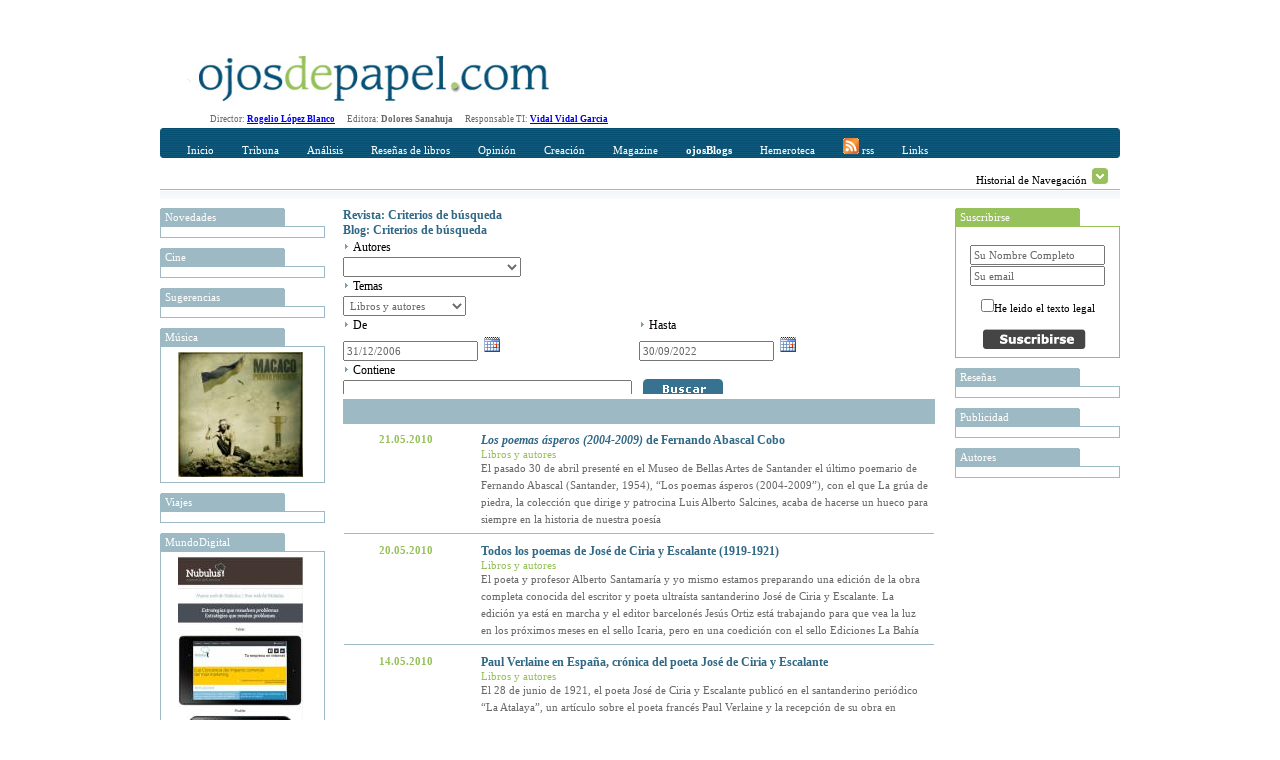

--- FILE ---
content_type: text/html; charset=utf-8
request_url: http://www.ojosdepapel.com/Buscador.aspx?hemeroteca=1,0,7,,01/01/2007,01/10/2022,,19
body_size: 40986
content:

<!DOCTYPE html PUBLIC "-//W3C//DTD XHTML 1.0 Transitional//EN" "http://www.w3.org/TR/xhtml1/DTD/xhtml1-transitional.dtd">
<html xmlns="http://www.w3.org/1999/xhtml">
<head>
    <!--   HTML   -->
    <title>
	Buscador www.ojosdepapel.com
</title><meta id="ctl00_CurrentIdioma" http-equiv="Content-Language" content="es-ES" /><meta id="ctl00_CurrentAutor" name="Author" content="Revista digital www.ojosdepapel.com, Director: Rogelio López Blanco" /><meta id="ctl00_CurrentClasificion" name="Classification" content="Revista y Blog" /><meta id="ctl00_CurrentDescripcion" name="Description" content="Revista digital www.ojosdepapel.com, Director: Rogelio López Blanco" /><meta id="ctl00_Currentkeywords" name="keywords" content="revista, blog, arte, cultura, españa, america, www.ojosdepapel.com, Rogelio López Blanco" />
    <!--  CSS  -->
    <link rel="shortcut icon" href="http://www.ojosdepapel.com/favicon.ico" /><link rel="stylesheet" href="App_Themes/Default.css" type="text/css" /><link id="ctl00_CurrentCSS" rel="stylesheet" type="text/css" href="App_Themes/Revista/Revista.css" />
    <!--   JS   -->

    <script type="text/javascript" language="javascript" src="Master.js"></script>

    <script type="text/javascript" language="javascript" src="includes/SpryEffects.js"></script>

    <script language="JavaScript" type="text/javascript" src="includes/SpryAccordion.js"></script>

    <script type="text/javascript" language="javascript" src="niftycube.js"></script>

    <script type="text/javascript">
		<!--
//        var s_width = '';
//        var s_height = '';
//        s_width = screen.width
//        s_height = screen.height

//        if (s_width <= "230") {
//            location.href = "PDA/Default.apsx";
//        } else if (s_width > "230" && s_width <= "640") {
//            location.href = "ACC/Default.aspx";
//        }

        window.onload = function() {
            Nifty("ul#ctl00_Split0 h3", "top small");
            Nifty("ul#ctl00_Split1 h3", "top small");
            Nifty("ul#ctl00_Split2 h3", "top small");
            Nifty("ul#ctl00_Split3 h3", "top small");
            Nifty("ul#Split5 h3", "top small");
        }
		//-->
    </script>

<script type="text/javascript" language="javascript" src="Revista.js"></script><link href="/WebResource.axd?d=t6otWWdQS4Q4-o2Yw54P6Mf5umLRKJ2qNTISsRCwBnSNafmLIyFB7huMmJhHdT-DLURx-phIRW7FL3flGo4qSATzFcOZmShGT4Wm6490iti_pq2RUFdkykNMJQlvpReVIEM1ItABt3yMzN-UG4OvWkdAabU1&amp;t=634794032100000000" type="text/css" rel="stylesheet" /></head>
<body>
    <form name="aspnetForm" method="post" action="Buscador.aspx?hemeroteca=1%2c0%2c7%2c%2c01%2f01%2f2007%2c01%2f10%2f2022%2c%2c19" id="aspnetForm">
<div>
<input type="hidden" name="__EVENTTARGET" id="__EVENTTARGET" value="" />
<input type="hidden" name="__EVENTARGUMENT" id="__EVENTARGUMENT" value="" />
<input type="hidden" name="__LASTFOCUS" id="__LASTFOCUS" value="" />
<input type="hidden" name="__VIEWSTATE" id="__VIEWSTATE" value="/[base64]/[base64]/[base64]/[base64]/[base64]/[base64]/[base64]/jAVquSIO8ev8BUOqv5mE0A" />
</div>

<script type="text/javascript">
//<![CDATA[
var theForm = document.forms['aspnetForm'];
if (!theForm) {
    theForm = document.aspnetForm;
}
function __doPostBack(eventTarget, eventArgument) {
    if (!theForm.onsubmit || (theForm.onsubmit() != false)) {
        theForm.__EVENTTARGET.value = eventTarget;
        theForm.__EVENTARGUMENT.value = eventArgument;
        theForm.submit();
    }
}
//]]>
</script>


<script src="/WebResource.axd?d=WHaYN-5Fzy3wGBJDkRXKvz_3YRMIDwtDL_Bo4QLbD1WZRHhinAiJhFRucMtWXDnDM0vQ7PyPtKOLQ9apbvGb6Qxl1sM1&amp;t=638313974908353130" type="text/javascript"></script>


<script src="/ScriptResource.axd?d=GdkrKSghIoKsp8aeATdf1VjU38U6IbfN-QbdwxwylPJRCqrVqhjLH1B2ydziBY2UMnJdGkEMblKMSav-g3xVH5TpvWXQsfQe-9FGbPU8464iHA-uqeqjG80BTrzrM5Gk1hQ3G1w58XJeQ4nc6z7CgMR6huw1&amp;t=559a934d" type="text/javascript"></script>
<script src="/ScriptResource.axd?d=AZFXKtWW6nEJZW8BJVuhUQN6ilH7PKCQxp1D43ANlss4wBA5EeoWr9y1UHhUoeVEicjxJwa-KjhCZWtMomQi0A5PahgTVKflsDz5ir8YvDdiokTPHe_Ih0ssLPZfDtYhCTfvVM1bru9WedW3m0nxmar3QRVO8OcijS7nC0-ETP6c7EoW0&amp;t=559a934d" type="text/javascript"></script>
<script src="/ScriptResource.axd?d=KbRtYYq1q9CTAsVNlE2-g1snmRCF5ajWX2xJaIoNRcbJqAwngT0jBlgauAImoWd4nbfy6jLaWMsFSyeGjX9Yr0TDaA4tqpJjvyICi9VioqJRkWMEmIB10z2pvAMy00ULIAU7JdGIaM89CiYxtJn8KrHy_iA1&amp;t=68eea9b1" type="text/javascript"></script>
<script src="/ScriptResource.axd?d=MnrQLqOhGrIVpub9BnoZTzrCptDVBT1aNg-_5MowlY6ne53DGzNFtUH0WiqSOK6eNxpp0d0BbeGUOYnC3MqkL5MeE8mJo61xfOjUZJBYOKbOTPx_TQ9S5hr1uXZk9SLK_qzmFqJMr0GG722li-k3jbzlAKs1&amp;t=68eea9b1" type="text/javascript"></script>
<script src="/ScriptResource.axd?d=EzyGm3UX1rBBEYxEWAZqpdRMogia-s9o2H_i9xMQ8qdZYVY3aXKBHSKWENx864Ny4jZ5oN7zu4OLbnKJoos7ktH4ZqHtKwd_TI8X5EazdDkK6DCfy70nSfjI7qny6bfh47DMidmQzFql2H226Is-S4I3Hkk1&amp;t=68eea9b1" type="text/javascript"></script>
<script src="/ScriptResource.axd?d=R0n48NSsRw6apKekifJ_M9GJ7LfZNUNdHCifEiWVJhkk4owy_mTTNwY1m9oL1c4wF1z5dIsTSc3-QcEdbj--rr-pLp4we9Ao1w5MMtrXxvatkY_i3WnhvDnCghH5KoLgQnzz0Nv5pjIaa3B5y0pwPfS0roc1&amp;t=68eea9b1" type="text/javascript"></script>
<script src="/ScriptResource.axd?d=okpGGEgy9XnK1Xay3hyPcMWUecbBDhwBYqqlEb73UkkvFF-eQxYZ73iDciFYGEHjzoJ3YlYUGwWHArqEFpWqO9fkBpPwZ2sCJiDmbcwjfiwAMbv29kXSVmNVxNMINqrFAmAVub52CTEjRI-4U9Q68SOSlaw1&amp;t=68eea9b1" type="text/javascript"></script>
<script src="/ScriptResource.axd?d=SkXIEzBgaNADzzLf5Hnb1bcWLe36sXyfjf8VvAR6etNxWxCm7VOKedavndwBdQ8rX5icgYMb0YCTu8OdMkksF53IH6grk17s5aPVgjdQ2vcPmHwC03-woCsb1CHRMNqa-cIxnY0fOnPLrtNAQJnsbHwsWRs1&amp;t=68eea9b1" type="text/javascript"></script>
<script src="/ScriptResource.axd?d=rcnkWaUybA4UwerIFb-IzsG0MCPH7PdCAKheIrsoapqQ_6GWCgjMeHrK47DgdrfihLS2knB_1Ql3jGS9i_g_4Gwzl0Ewv41ImagsXym9Ofy1Aq2oMeSoLPBn8Ok6Kdc8dkTnzSTas3NIIm_LrWMD-VRCK9E1&amp;t=68eea9b1" type="text/javascript"></script>
<script src="/ScriptResource.axd?d=V5SHWb9H_Cagl3Xu3DaCtrdYJu5ih2P-CDcA6YPhRO6sqdNKG8Ju0SVUKs4ilq0loeSGFDQitwHIGhh3hT9T-vzoCNEwdz9-afk_pUDvDBCsHWE4QT56VnduNf3QM3RwDIzqdwVKsl2BmLPpfhpWSIcMu1Q1&amp;t=68eea9b1" type="text/javascript"></script>
<script src="/ScriptResource.axd?d=14LCUxAW0spzNX8qzKkTZ7MnmIa5yqFhMMx3oMCMtmsn17Ab-zQ9CdU7z_IMddbv_uc2SnISZ-fseIx8VpTQMJ4oagisQujuZ7T8IOgKTOKzlY4Rn8ylgzGMYp0bfSUX2B-zArFvsxIJZniLyFaQ_LkKiyI1&amp;t=68eea9b1" type="text/javascript"></script>
<script src="/ScriptResource.axd?d=m0G5n-t-s4DKlS8PHkox98sII_3IaSqHcow5ORBa_uUvxOpwd5V6qKgGhLOGLbRO8I2SA-ZZJDgMeJjg2mioJSJevhF5reotWiDWKAVtbwp65XRYElAHnMRyL8A6K1i9lG_a4y9lOkuKfFSg3gLZeI3vehI1&amp;t=68eea9b1" type="text/javascript"></script>
<div>

	<input type="hidden" name="__VIEWSTATEGENERATOR" id="__VIEWSTATEGENERATOR" value="F5BBE3C1" />
	<input type="hidden" name="__EVENTVALIDATION" id="__EVENTVALIDATION" value="/wEWxgMC/sDLng4C47PO4g0C1f3g4gUC0MHKgw0Cj7eWtQECqd+WqQ0CoJyMwgsCr9/6qQ0ChoXFwwwCmpKv6AYC9a7oqAcCvfuYdQLjvOO2AgKhnITCCwLM/YThBQKYkqPoBgKmnJDCCwKjnLTCCwKgnJjCCwKbkvPoBgLP/ZzhBQLd/ZDhBQKU9sycAwLjvOe2AgLS/ZThBQKbkv/oBgKNt+K1AQKNt/K1AQKgnLDCCwLP/cziBQKYkovoBgKs3+qpDQL1rsCoBwKu35KpDQLtvOe2AgKEhYHDDAKBhY3DDAKs3/qpDQLortyoBwKHhdnDDAL1rsyoBwKHhenDDAKNt5a1AQKBhcXDDAK/+5h1Aor2yJwDAo634rUBAqnf+qkNAqCciMILAuK8x7YCAtDBuoINAt39hOEFAr37hHUClPbInAMCj7f6tQECzv2g4QUCj7fytQECoZy0wgsCvfucdQLorsSoBwLd/ZjhBQKOt/q1AQLO/cziBQLtvMu2AgKOt5a1AQKMt6q1AQLsvOO2AgLXwbqCDQKakoPoBgKy+5B1Ar/7lHUCo5yMwgsC1sGigg0C0MHugw0C9a6IqAcCvfuQdQKhnJTCCwK8+8x2ApuSo+gGAr37yHYC47zPtgICzv2Y4QUChIXVwwwC4rzPtgICqd/mqQ0CjreqtQECm5L36AYCmZKv6AYCppywwgsCvPuAdQKjnITCCwKU9tycAwLXwbKCDQLivL+1AgLorsyoBwK8+4R1Asz9zOIFArL7hHUCppyEwgsCmZKP6AYCoZycwgsCv/uQdQKU9tScAwKp35KpDQKakvfoBgKV9sicAwLjvLu1AgKU9tCcAwKMt+61AQLqrtioBwLsvOe2AgLrrsSoBwLjvMu2AgKPt+a1AQKZkoPoBgKPt+61AQLivLO1AgLd/aDhBQLXwbaCDQLO/ajhBQKjnIDCCwLivMu2AgKy+5R1AvWu0KgHAs/9hOEFAs79wOIFAoeF7cMMAtDBpoINAoSF0cMMAtHBsoINAoGF6cMMAqOcsMILAuiuwKgHAoaF3cMMApqSi+gGAoy35rUBAor28JwDAoSF4cMMAsz9nOEFAqnf7qkNApuSg+gGAoGF3cMMAq/f5qkNAtDBsoINApX20JwDAtbB6oMNAuquwKgHAqCclMILAuy8w7YCAtDB6oMNAoy38rUBAsz9kOEFApmS8+gGAvWu9KgHAoeF4cMMAqCcnMILApmS/+gGAtHB7oMNApT29JwDAqacnMILAqGciMILAtfB7oMNAr37zHYClfbMnAMClPbEnAMCm5KP6AYCmZKL6AYCv/uEdQK/+4B1Aqzf8qkNAsn9wOIFApiS8+gGArL7gHUCjrfutQEC7byztQICjrfytQEChoXZwwwCrN/mqQ0C1sG+gg0Ch4XdwwwCqd/qqQ0C7LzLtgIClfbwnAMC6K7QqAcC6K7oqAcCvfuAdQK/+5x1AtHBpoINApmSo+gGArz7mHUCr9/2qQ0Cz/[base64]/3A4gUCrt/uqQ0Ci/b0nAMC1sG6gg0Ch4XRwwwCjbf+tQEC47y/tQIC7by/tQICm5KL6AYCoJyEwgsC667QqAcCvPusdQLQwc6DDQKGhYHDDALO/ZzhBQKEhcXDDALivLu1AgKakqPoBgK9+5R1Ao23irUBAo+3/rUBAuK8t7UCAu28z7YCAtDBvoINAq/f6qkNAr/7yHYCr9/[base64]/f/qkNAtHBtoINAq7f8qkNApT28JwDAs/9oOEFApiS++gGAor2zJwDAu2847YCAr/7qHUC667UqAcCm5L76AYCmZL76AYCrt/mqQ0CrN/uqQ0C7Ly3tQICvPucdQKhnJDCCwKOt+a1AQLd/ZzhBQLqruioBwKEhe3DDAK8+5B1AoeF1cMMApuS5+gGAuy8s7UCAoy3+rUBAor23JwDAtfByoMNAtL9zOIFAo237rUBAqGcgMILAuuu9KgHAs/9rOEFAu28u7UCApqS++gGAu28t7UCAov21JwDAs/9lOEFAoeFxcMMAs79rOEFAq7flqkNArL7mHUC0MGigg0Cqd/2qQ0Cj7fitQECjrf+tQEC0v2Y4QUChoWNwwwCppyUwgsCjbfmtQEC47y3tQICppyYwgsCrN+SqQ0Cz/2o4QUC667cqAcC0cHOgw0Cy/2o4QUCi/bYnAMC0cGigg0C47yztQIC0v2g4QUCmpL/6AYCivbAnAMC7bzHtgICm5Kv6AYC667MqAcCr9/iqQ0Cv/usdQLXwaaCDQKGheHDDAKPt4q1AQKK9sScAwKs35apDQKhnIzCCwKU9ticAwLXwb6CDQKHhYHDDAKMt5a1AQKK9tCcAwKu3/6pDQK8+5R1AqCcgMILAuO8x7YCApmS9+gGAuK8w7YCAov2xJwDAtbB7oMNAoaF6cMMAsz9qOEFAo239rUBAuiu1KgHAoy34rUBAuquzKgHAov2zJwDAs79hOEFAo639rUBAuuu6KgHAqzf/qkNAvWu3KgHArL7yHYCmJKv6AYCv/vMdgKL9tCcAwLS/ajhBQKv3/KpDQK9+6x1AoGF7cMMAo+39rUBAuuuwKgHAtHBuoINAqOcmMILAqnf/qkNAoy39rUBApX23JwDAuquiKgHAor22JwDAoeFjcMMAtL9hOEFAt39zOIFAs/9mOEFAor21JwDApiS/[base64]/KQLguvDjCgKr+fEXAp/t/bwFApunkKYCAuKd/PAGAtTQ9akOqQPJjYOg48i1Lbh/JUzOCuvhSIw=" />
</div>
    <div id="Abstracto" class="Abstracto">
    </div>
    <div class="Master">
        <script type="text/javascript">
//<![CDATA[
Sys.WebForms.PageRequestManager._initialize('ctl00$ScriptManager1', document.getElementById('aspnetForm'));
Sys.WebForms.PageRequestManager.getInstance()._updateControls([], [], [], 90);
//]]>
</script>

        <!-- Iicio Fila 0, Contiene Logo y recomendaciones horizontales -->
        <div class="F0">
            <div class="F0C0">
                <a id="ctl00_LogoHyperLink" title="Portada www.ojosdepapel.com"><img title="Portada www.ojosdepapel.com" src="App_Themes/F0C1.jpg" style="border-width:0px;" /></a>
            </div>
            <div class="F0C1">
                

                <!--script type="text/javascript">
                    google_ad_client = "pub-3274973892568887";
                    /* Solución Horizontal Superior */
                    google_ad_slot = "6630958704";
                    google_ad_width = 468;
                    google_ad_height = 60;
                </script-->

                <!--script type="text/javascript" src="http://pagead2.googlesyndication.com/pagead/show_ads.js">
                </script-->
            </div>
        </div>
        <!-- Fin Fila 0 -->
        <!-- Iicio Fila 1, Espacio para los Menus y submenus -->
        <div class="Feditorial">
            Director: <b><a href="mailto:rogelio_lopez@ojosdepapel.com" alt="Email Director">Rogelio
                López Blanco</a> &nbsp; &nbsp;&nbsp; </b>Editora: <b>Dolores Sanahuja</b> &nbsp;
            &nbsp;&nbsp; Responsable TI: <b><a href="mailto:vidal@mollerussa.biz" alt="Email Responsable TI">
                Vidal Vidal Garcia</a></b> &nbsp; &nbsp;&nbsp;
        </div>
        <div class="F1">
            <div class="F1F1">
                <img src="App_Themes/F1F1TL.png" class="F1T1TL" />
                <img src="App_Themes/F1F1TR.png" class="F1T1TR" />
                <div id="ctl00_Menu" class="F1F1C0">
                
<a href="Magazine.aspx"  id="Portada" class="MenuItem" title="Incio">Inicio</a>

<a href="#"  id="MenuItem1" class="MenuItem" title="Tribuna" onclick="Loc(event, this, 51, -15 );">Tribuna</a>

<a href="#"  id="MenuItem2" class="MenuItem" title="Análisis" onclick="Loc(event, this, 52, -30 );">Análisis</a>

<a href="#"  id="MenuItem3" class="MenuItem" title="Reseñas de libros" onclick="Loc(event, this, 53, -45 );">Reseñas de libros</a>

<a href="#"  id="MenuItem4" class="MenuItem" title="Opinión" onclick="Loc(event, this, 50, -60 );">Opinión</a>

<a href="#"  id="MenuItem5" class="MenuItem" title="Creación" onclick="Loc(event, this, 54, -75 );">Creación</a>

<a href="#"  id="MenuItem6" class="MenuItem" title="Magazine" onclick="Loc(event, this, 55, -90 );">Magazine</a>

<a href="Blogs.aspx"  id="Blogs" class="MenuItem" title="OjosBlog"><b>ojosBlogs</b></a>

<a href="Buscador.aspx"  id="HA" class="MenuItem" title="Hemeroteca">Hemeroteca</a>

<a href="Rss.aspx"  id="LK" class="MenuItem" title="Canales RSS"><img src="App_Themes/RSSICO.gif" border="0"> rss</a>

<a href="Links.aspx"  id="LK" class="MenuItem" title="Enlaces recomendados">Links</a>
</div>
            </div>
            <div class="F1F2">
                <div id="ctl00_SumMenu" class="F1F2C0">
                <span id="51">
<a href="Index.aspx?section=66" title="Tribuna libre" alt="Tribuna libre">Tribuna libre</a>
 | 
<a href="Index.aspx?section=67" title="Tribuna internacional" alt="Tribuna internacional">Tribuna internacional</a>
</span><span id="52">
<a href="Index.aspx?section=68" title="Política y sociedad latinoamericana" alt="Política y sociedad latinoamericana">Política y sociedad latinoamericana</a>
</span><span id="53">
<a href="Index.aspx?section=69" title="No ficción" alt="No ficción">No ficción</a>
 | 
<a href="Index.aspx?section=70" title="Ficción" alt="Ficción">Ficción</a>
</span><span id="50">
<a href="Index.aspx?section=24" title="Revista de Prensa" alt="Revista de Prensa">Revista de Prensa</a>
 | 
<a href="Index.aspx?section=60" title="Editorial" alt="Editorial">Editorial</a>
 | 
<a href="Index.aspx?section=61" title="Entrevista" alt="Entrevista">Entrevista</a>
 | 
<a href="Index.aspx?section=62" title="Cartas al director" alt="Cartas al director">Cartas al director</a>
 | 
<a href="Index.aspx?section=63" title="Tablón" alt="Tablón">Tablón</a>
 | 
<a href="Index.aspx?section=64" title="Redacción" alt="Redacción">Redacción</a>
</span><span id="54">
<a href="Index.aspx?section=71" title="Creación" alt="Creación">Creación</a>
</span><span id="55">
<a href="Index.aspx?section=72" title="Música" alt="Música">Música</a>
 | 
<a href="Index.aspx?section=73" title="Nuestro Mundo" alt="Nuestro Mundo">Nuestro Mundo</a>
 | 
<a href="Index.aspx?section=74" title="Cine y otras artes" alt="Cine y otras artes">Cine y otras artes</a>
 | 
<a href="Index.aspx?section=76" title="Mundo digital" alt="Mundo digital">Mundo digital</a>
</span></div>
                <div class="F1F2C1">
                    Historial de Navegación
                    <img id="Historial_Button" src="App_Themes/History_Arrow.gif" onclick="navigation_functions.start();"
                        style="cursor: hand; cursor: pointer; border: 0;" alt="Click para desplegar el historial"
                        title="Click para desplegar el historial" longdesc="" />
                </div>
            </div>
            <div class="F1F3">
            </div>
        </div>
        <div class="F2">
            <div id="Historial_Navegacion">
                <!--img style="position: absolute; top: 0px; right: 0px; z-index: 1;" src="App_Themes/NavigationBG.gif" /-->
                <div id="ctl00_Visitas" class="Visitas" style="z-index: 1000;">
                <span><b>Historial de visitas</b></span><br></br><span></span></div>
            </div>
            <div class="F2C0">
                <div>
                    
                    <ul id="ctl00_Split0">
                    
<li>
	<h3 title="Novedades en www.ojosdepapel.com">
		Novedades
	</h3>
	<div class="Cajas">
		<a id="ctl00_ctl07_DestacadosAdr" target="_blank"><img src="" style="width:125px;border-width:0px;" /></a>
	</div>
</li>

<li>
	<h3 title="Cine en www.ojosdepapel.com">
		Cine
	</h3>
	<div class="Cajas">
		<a id="ctl00_ctl08_DestacadosAdr" target="_blank"><img src="" style="width:125px;border-width:0px;" /></a>
	</div>
</li>

<li>
	<h3 title="Sugerencias en www.ojosdepapel.com">
		Sugerencias
	</h3>
	<div class="Cajas">
		<a id="ctl00_ctl09_DestacadosAdr" target="_blank"><img src="" style="width:125px;border-width:0px;" /></a>
	</div>
</li>

<li>
	<h3 title="Música en www.ojosdepapel.com">
		Música
	</h3>
	<div class="Cajas">
		<a id="ctl00_ctl10_DestacadosAdr" href="http://www.ojosdepapel.com/Index.aspx?article=3158&amp;r=1" target="_blank"><img title="Puerto Presente, CD de Macaco (crítica de Marion Cassabalian)" src="/Thumbnail.aspx?SubPath=/images/recomendaciones/Macaco_Puerto.jpg" alt="Puerto Presente, CD de Macaco (crítica de Marion Cassabalian)" style="width:125px;border-width:0px;" /></a>
	</div>
</li>

<li>
	<h3 title="Viajes en www.ojosdepapel.com">
		Viajes
	</h3>
	<div class="Cajas">
		<a id="ctl00_ctl11_DestacadosAdr" target="_blank"><img src="" style="width:125px;border-width:0px;" /></a>
	</div>
</li>

<li>
	<h3 title="MundoDigital en www.ojosdepapel.com">
		MundoDigital
	</h3>
	<div class="Cajas">
		<a id="ctl00_ctl12_DestacadosAdr" href="http://www.ojosdepapel.com/Index.aspx?article=4826&amp;r=1" target="_blank"><img title="Por qué los contenidos propios de un web son el mayor activo de las empresas en la Red" src="/Thumbnail.aspx?SubPath=/images/recomendaciones/Boletin_nueva_web.jpg" alt="Por qué los contenidos propios de un web son el mayor activo de las empresas en la Red" style="width:125px;border-width:0px;" /></a>
	</div>
</li>

<li>
	<h3 title="Temas en www.ojosdepapel.com">
		Temas
	</h3>
	<div class="Cajas">
		<a id="ctl00_ctl13_DestacadosAdr" target="_blank"><img src="" style="width:125px;border-width:0px;" /></a>
	</div>
</li>

<li>
	<h3 title="Blog en www.ojosdepapel.com">
		Blog
	</h3>
	<div class="Cajas">
		<a id="ctl00_ctl14_DestacadosAdr" target="_blank"><img src="" style="width:125px;border-width:0px;" /></a>
	</div>
</li>

<li>
	<h3 title="Creación en www.ojosdepapel.com">
		Creación
	</h3>
	<div class="Cajas">
		<a id="ctl00_ctl15_DestacadosAdr" target="_blank"><img src="" style="width:125px;border-width:0px;" /></a>
	</div>
</li>
</ul>
                </div>
            </div>
            <div class="F2C1" id="F2C1">
                
	<div id="ctl00_DefaultContentPlaceHolder_BuscadorAccordion" style="overflow:hidden;overflow-x:auto;">
	<input type="hidden" name="ctl00$DefaultContentPlaceHolder$BuscadorAccordion_AccordionExtender_ClientState" id="ctl00_DefaultContentPlaceHolder_BuscadorAccordion_AccordionExtender_ClientState" value="1" /><div>
		
					<div>
						<a href="#" class="Expand">Revista: Criterios de búsqueda</a>
					</div>
				
	</div><div style="display:none;">
		
					<table width="100%" cellpadding="0" cellspacing="0">
						<tr>
							<td colspan="2">
								<img src="App_Themes/Inicio_element_Arrow.gif" />
								<span id="ctl00_DefaultContentPlaceHolder_ctl01_Revista_AutorLabel" class="Texto">Autores</span>
								<br />
								<select name="ctl00$DefaultContentPlaceHolder$ctl01$Revista_AutoresDropDownList" id="ctl00_DefaultContentPlaceHolder_ctl01_Revista_AutoresDropDownList">
			<option value="0">                        </option>
			<option value="114">--------</option>
			<option value="296">23 pandoras</option>
			<option value="189">Agust&#237;n G&#243;mez</option>
			<option value="267">Albert Garcia Ripoll</option>
			<option value="339">Albert Mallofr&#233;</option>
			<option value="271">Alberto Manguel</option>
			<option value="192">Alejandra Alloza</option>
			<option value="105">Alejandro Krawietz</option>
			<option value="353">Alejandro Lillo</option>
			<option value="490">Alejandro Marzioni</option>
			<option value="347">Alex (Sandy) Pentland</option>
			<option value="77">Alfonso Gota</option>
			<option value="382">Alfonso Montoro</option>
			<option value="417">Alfredo Bux&#225;n</option>
			<option value="187">Alfredo Sempr&#250;n</option>
			<option value="237">Alice Munro</option>
			<option value="242">Alicia Chust</option>
			<option value="65">Alicia Moreno Pato</option>
			<option value="84">Alicia Yanini</option>
			<option value="168">Alicia Yanini Mont&#233;s</option>
			<option value="480">&#193;lvaro Petit Zarzalejos</option>
			<option value="93">Ana Cartagena Segarra</option>
			<option value="252">Ana Isabel Cabo</option>
			<option value="466">Ana Mar&#237;a Navales</option>
			<option value="426">Ana Matellanes Garc&#237;a</option>
			<option value="297">Ana P&#233;rez Ca&#241;amares</option>
			<option value="69">Anaclet Pons</option>
			<option value="322">Andrea Donofrio</option>
			<option value="479">Andr&#233;s Ginestet</option>
			<option value="165">Andr&#233;s Soria Olmedo</option>
			<option value="299">&#193;ngel Comas</option>
			<option value="280">&#193;ngel Duarte</option>
			<option value="481">&#193;ngel Rup&#233;rez</option>
			<option value="191">&#193;ngel Sody de Rivas</option>
			<option value="439">Angelina Gatell</option>
			<option value="435">&#192;ngels Mart&#237;nez i Castells</option>
			<option value="361">Ani Khachatryan</option>
			<option value="175">Antonina Rodrigo</option>
			<option value="321">Antonio &#193;lvarez Gil </option>
			<option value="496">Antonio Garrido Dom&#237;nguez</option>
			<option value="171">Antonio Medina</option>
			<option value="153">Antonio Sanz Trillo</option>
			<option value="378">Antonio Weinrichter</option>
			<option value="166">Araceli Palma-Gris</option>
			<option value="139">Aurea Montero</option>
			<option value="277">Aurora Castillo Charfolet</option>
			<option value="300">Barbara W. Tuchman</option>
			<option value="154">Bernab&#233; Sarabia</option>
			<option value="87">Bernab&#233; Sarabia</option>
			<option value="363">Bibiana Ripol</option>
			<option value="178">Blanca Mart</option>
			<option value="246">Bruno Sarabia Rup&#233;rez</option>
			<option value="50">Carles F&#224;bregas Mitjans</option>
			<option value="226">Carlos A. J&#225;uregui</option>
			<option value="387">Carlos Abascal Peir&#243;</option>
			<option value="343">Carlos Barbarito</option>
			<option value="455">Carlos Chac&#243;n</option>
			<option value="86">Carlos Dard&#233;</option>
			<option value="146">Carlos Escud&#233;</option>
			<option value="59">Carlos Malamud</option>
			<option value="230">Carlos Mart&#237;nez Gorriar&#225;n</option>
			<option value="196">Carlos Robredo Hern&#225;ndez-Coronado</option>
			<option value="386">Carlos Zan&#243;n</option>
			<option value="190">Carmen Alcalde</option>
			<option value="454">Carmen Borja</option>
			<option value="102">Carmen de la Vega</option>
			<option value="433">Carmen Palomo Garc&#237;a</option>
			<option value="123">Carola Barrenechea</option>
			<option value="167">Carta</option>
			<option value="374">Cecilio Pineda Rodr&#237;guez</option>
			<option value="184">C&#233;sar Alonso de los R&#237;os</option>
			<option value="185">Ces&#225;reo Rodr&#237;guez Aguilera</option>
			<option value="333">Chantal Maillard</option>
			<option value="307">Charles Mackay</option>
			<option value="283">Christian Aguilera</option>
			<option value="282">Christopher Sandford</option>
			<option value="393">Claudia L&#243;pez-Lucia</option>
			<option value="420">Colin Turnbull</option>
			<option value="56">Concha L&#243;pez Blanco</option>
			<option value="431">Concha L&#243;pez Llamas</option>
			<option value="320">Coro Sadornil</option>
			<option value="149">Cristina Ares</option>
			<option value="186">Cristina Cruces Rold&#225;n</option>
			<option value="232">D. H. Lawrence</option>
			<option value="492">Dacia Maraini</option>
			<option value="497">D&#225;maso L&#243;pez Garc&#237;a</option>
			<option value="273">Daniel J. Levitin</option>
			<option value="147">Daniel Riu Maraval</option>
			<option value="128">David Jim&#233;nez Ros</option>
			<option value="434">David P. Montesinos</option>
			<option value="360">Dennis McDougal</option>
			<option value="475">Dinu Flamand</option>
			<option value="263">Dolores de la C&#225;mara</option>
			<option value="79">Dolores Sanahuja Cambra</option>
			<option value="463">E. E. King</option>
			<option value="447">Eco-Viajes</option>
			<option value="412">Edgar Borges</option>
			<option value="327">Edgar de Puy</option>
			<option value="133">Edgardo Krebs</option>
			<option value="108">Eduard Cabr&#233;</option>
			<option value="199">Eduard Creus</option>
			<option value="132">Eduardo Berti</option>
			<option value="278">Eduardo Laporte</option>
			<option value="470">Edward Thomas</option>
			<option value="118">El Cocinero</option>
			<option value="376">Elena del Amo</option>
			<option value="245">Elisa L&#243;pez-Lucia</option>
			<option value="180">Emilio R&#237;os</option>
			<option value="355">Emilio Vivar</option>
			<option value="430">Enrique Delgado</option>
			<option value="256">Enrique Dom&#237;nguez Uceta</option>
			<option value="402">Enrique Mor&#243;n</option>
			<option value="276">Enrique Su&#225;rez Figaredo</option>
			<option value="350">Errol Flynn</option>
			<option value="80">Escribano</option>
			<option value="424">Esmeralda Berbel</option>
			<option value="52">Esther Garc&#237;a Font</option>
			<option value="157">Estrella Camp&#224;</option>
			<option value="330">Eudald Escala</option>
			<option value="423">Eugenia Gazmuri Vieira</option>
			<option value="125">Eva Arn&#225;iz Salvador</option>
			<option value="67">Eva Pereiro L&#243;pez</option>
			<option value="58">Evelyn Lucia</option>
			<option value="311">Evelyn Waugh</option>
			<option value="164">Evelyne Lucia</option>
			<option value="441">F&#225;tima Chamadoira</option>
			<option value="234">Faustino N&#250;&#241;ez</option>
			<option value="121">Favio Monza</option>
			<option value="197">Federico Nogara</option>
			<option value="465">Felipe Alcaraz</option>
			<option value="251">Felipe Aranguren</option>
			<option value="122">Felipe S&#233;rvulo</option>
			<option value="356">Fernando de Villena</option>
			<option value="398">Fernando Lozano</option>
			<option value="401">Fernando Onta&#241;&#243;n</option>
			<option value="75">Fernando Rodrigo</option>
			<option value="169">Fernando Sorrentino</option>
			<option value="202">Flavia Freidenberg</option>
			<option value="151">Florentino Huerga</option>
			<option value="349">Francesc Rovira Llacuna</option>
			<option value="134">Francisco Domene</option>
			<option value="218">Francisco Fuster</option>
			<option value="394">Francisco Gil Craviotto</option>
			<option value="265">Francisco Gonz&#225;lez Ledesma</option>
			<option value="207">Francisco Hidalgo G&#243;mez</option>
			<option value="110">Francisco Le&#243;n</option>
			<option value="194">Francisco Morales Lomas</option>
			<option value="326">Francisco S&#225;nchez</option>
			<option value="74">Franco Ridurni</option>
			<option value="442">Fran&#231;oise Morcillo</option>
			<option value="195">Gaspar S&#225;nchez Salas</option>
			<option value="301">Geoffrey S. Kirk</option>
			<option value="227">George Reid Andrews</option>
			<option value="452">Germ&#225;n San Nicasio</option>
			<option value="284">Gilles Leroy</option>
			<option value="188">Gloria Bosch</option>
			<option value="427">Gs&#250;s Bonilla</option>
			<option value="377">Guillermo Castro Buend&#237;a</option>
			<option value="484">Guillermo Garc&#237;a Domingo</option>
			<option value="383">Gustavo Franco</option>
			<option value="268">Harry G. Gelber</option>
			<option value="148">H&#233;ctor Mar&#237;n</option>
			<option value="212">Henry James</option>
			<option value="422">Idoli Castro</option>
			<option value="163">Ignacio S&#225;nchez S&#225;nchez</option>
			<option value="173">Ignacio Sanz</option>
			<option value="419">Ilse Aichinger</option>
			<option value="48">In&#233;s Astray Su&#225;rez</option>
			<option value="342">In&#233;s Ruiz de Lihory</option>
			<option value="473">Inma Chac&#243;n</option>
			<option value="176">Inongo vi-Makom&#233;</option>
			<option value="250">I&#241;aki Ezkerra</option>
			<option value="126">Isaac Bigio</option>
			<option value="261">Isaac Fern&#225;ndez Sanvisens</option>
			<option value="449">Isabel Bono </option>
			<option value="344">Isabel Navarrro</option>
			<option value="351">Iv&#225;n Alonso</option>
			<option value="179">Ivan Puig</option>
			<option value="130">J T S&#225;ez</option>
			<option value="298">Jacinto Ant&#243;n</option>
			<option value="425">Jacques Darras</option>
			<option value="405">Jaime Almirall Lasheras</option>
			<option value="373">Javier Arranz Molinero</option>
			<option value="143">Javier Clemente Hern&#225;ndez</option>
			<option value="264">Javier Dom&#237;nguez Garc&#237;a</option>
			<option value="482">Javier Egea</option>
			<option value="253">Javier Mazorra</option>
			<option value="309">Javier Memba</option>
			<option value="64">Javier Moreno Luz&#243;n</option>
			<option value="443">Javier Serrano:</option>
			<option value="124">Javier Zamora</option>
			<option value="231">Jeffrey Tayler</option>
			<option value="403">Jes&#250;s Garc&#237;a Rodr&#237;guez</option>
			<option value="306">Jes&#250;s Mart&#237;nez</option>
			<option value="467">Jes&#250;s Ortiz P&#233;rez del Molino</option>
			<option value="177">JM Davies</option>
			<option value="115">Joan del Alc&#224;zar</option>
			<option value="428">Jo&#227;o de Melo</option>
			<option value="117">Joaqu&#237;n Roy</option>
			<option value="106">Joel Salpak (diplom&#225;tico israel&#237;)</option>
			<option value="235">John Lewis Gaddis</option>
			<option value="255">Jordi Bastart</option>
			<option value="397">Jordi Font Bard&#237;a</option>
			<option value="98">Jordi Gim&#233;nez Maluenda</option>
			<option value="127">Jordi Juste</option>
			<option value="73">Jordi Reviriego Chuecos</option>
			<option value="209">Jorge Duarte</option>
			<option value="313">Jorge Majfud</option>
			<option value="404">Jorge Soto Martos</option>
			<option value="18">Jorge Val Laplana</option>
			<option value="332">Jos&#233; &#193;ngel Barrueco</option>
			<option value="461">Jos&#233; &#193;ngel Garc&#237;a Caballero</option>
			<option value="364">Jos&#233; Antonio Ba&#241;os</option>
			<option value="421">Jos&#233; Antonio Gonz&#225;lez Soriano</option>
			<option value="445">Jos&#233; Antonio Llera</option>
			<option value="68">Jos&#233; Antonio Pereiro Mu&#241;oz</option>
			<option value="269">Jos&#233; Carlos Llop</option>
			<option value="488">Jos&#233; Cereijo</option>
			<option value="354">Jos&#233; Cruz Cabrerizo</option>
			<option value="341">Jos&#233; Enrique Mart&#237;nez Lapuente</option>
			<option value="436">Jos&#233; Fernando Siale Djangany</option>
			<option value="460">Jos&#233; G. Cordoni&#233;</option>
			<option value="260">Jos&#233; Jim&#233;nez Lozano</option>
			<option value="222">Jos&#233; Luis Reina Segura</option>
			<option value="247">Jos&#233; Luis Rodr&#237;guez</option>
			<option value="325">Jos&#233; Luis Ruiz</option>
			<option value="203">Jos&#233; Manuel Gamboa</option>
			<option value="104">Jos&#233; Manuel Naredo</option>
			<option value="281">Jos&#233; Mar&#237;a Garc&#237;a L&#243;pez</option>
			<option value="55">Jos&#233; Mar&#237;a Lassalle Ruiz</option>
			<option value="471">Jos&#233; Mar&#237;a Mat&#225;s</option>
			<option value="370">Jos&#233; Mar&#237;a Zavala P&#233;rez</option>
			<option value="182">Jos&#233; Membrive</option>
			<option value="323">Jos&#233; Miguel Gonz&#225;lez Soriano</option>
			<option value="406">Jos&#233; Urbano Hortelano</option>
			<option value="236">Jos&#233; Varela Ortega</option>
			<option value="340">Joseph McBride</option>
			<option value="220">Joshua Ferris</option>
			<option value="144">Juan Antonio Gonz&#225;lez Fuentes</option>
			<option value="379">Juan Carlos Colomer</option>
			<option value="193">Juan Jos&#233; Gallardo</option>
			<option value="369">Juan Manuel Gonz&#225;lez Lianes</option>
			<option value="112">Juan Manuel Iranzo</option>
			<option value="388">Juan Manuel L&#243;pez Hern&#225;ndez</option>
			<option value="334">Juan Planas Benn&#225;sar</option>
			<option value="145">Juan Serna Mart&#237;n</option>
			<option value="399">Juan Velarde Fuertes</option>
			<option value="336">Julien Green</option>
			<option value="211">Julio Camba</option>
			<option value="142">Julio de la Cueva Merino</option>
			<option value="82">Justo Serna</option>
			<option value="491">Justo Sotelo</option>
			<option value="286">Karl E. Meyer y Shareen Blair Brysac</option>
			<option value="483">Kepa Murua</option>
			<option value="413">Kik&#237; Dimul&#225;</option>
			<option value="409">Larry Brown</option>
			<option value="78">Laura Ruiz Jim&#233;nez</option>
			<option value="451">Laureano Debat</option>
			<option value="217">Le&#243;n Mor&#233;</option>
			<option value="288">Lorenzo de’ Medici</option>
			<option value="486">Lu Xun</option>
			<option value="474">Luis Ant&#243;n del Olmet</option>
			<option value="54">Luis Garrido Muro</option>
			<option value="385">Luis Mar&#237;a Llena Le&#243;n</option>
			<option value="295">Luis Miguel Carmona</option>
			<option value="91">Lydia Sanahuja</option>
			<option value="81">Lydia Sanahuja Cambra</option>
			<option value="477">Magdalena Ruiz</option>
			<option value="478">Malva Rico</option>
			<option value="47">Manuel Alvarez Tard&#237;o</option>
			<option value="487">Manuel Arce</option>
			<option value="287">Manuel Chust Calero y Jos&#233; Antonio Serrano</option>
			<option value="94">Manuel Crespo</option>
			<option value="210">Manuel de Lope</option>
			<option value="248">Manuel Jorge Marmelo</option>
			<option value="494">Manuel L&#243;pez Blanco</option>
			<option value="324">Manuel Moya</option>
			<option value="208">Mara Lea Brown</option>
			<option value="329">Marc Javierre</option>
			<option value="224">Marc Morte Ustarroz</option>
			<option value="219">Marc Ripol</option>
			<option value="198">Marc Servitje</option>
			<option value="60">Margarita M&#225;rquez Padorno</option>
			<option value="362">Mar&#237;a &#193;ngeles Medina</option>
			<option value="368">Mar&#237;a Asunci&#243;n Frexedas</option>
			<option value="290">Mar&#237;a Dolores Benito Alonso</option>
			<option value="113">Mar&#237;a Hoyos Lassaletta</option>
			<option value="315">Mar&#237;a Jos&#233; de Acu&#241;a</option>
			<option value="262">Mar&#237;a Josefa S&#225;nchez-Reyes de Palacio</option>
			<option value="462">Mar&#237;a Verchili</option>
			<option value="249">Marina D&#237;az L&#243;pez</option>
			<option value="469">Mario Luzi</option>
			<option value="140">Marion Cassabalian</option>
			<option value="243">Mark Bowden</option>
			<option value="317">Mark Terkessidis</option>
			<option value="156">Marta Agudo</option>
			<option value="85">Marta Blanco Vispo</option>
			<option value="205">Marta Farreras Massaguer</option>
			<option value="411">Marta L&#243;pez Vilar</option>
			<option value="233">Martin Lienhard</option>
			<option value="331">MAS Imagen</option>
			<option value="272">Mats Lundahl</option>
			<option value="150">Mercedes Tabuyo Fornell</option>
			<option value="346">Miguel A. Fidalgo</option>
			<option value="328">Miguel Adrover</option>
			<option value="414">Miguel &#193;ngel Bernat</option>
			<option value="99">Miguel Angel L&#243;pez-Pozuelo</option>
			<option value="476">Miguel &#193;ngel Molfino</option>
			<option value="357">Miguel &#193;ngel S&#225;nchez de Armas</option>
			<option value="395">Miguel &#193;vila Cabezas</option>
			<option value="61">Miguel Martorell Linares</option>
			<option value="270">Miguel Rubio</option>
			<option value="162">Miguel Veyrat</option>
			<option value="240">Mikel Buesa</option>
			<option value="408">Milagros Mart&#237;n Carreras</option>
			<option value="63">Mirador Schuman</option>
			<option value="371">Montserrat del Carmen Samper Henarejos</option>
			<option value="51">Montserrat F&#224;bregas Mitjans</option>
			<option value="289">Montserrat Rico</option>
			<option value="453">Montxo Armendariz</option>
			<option value="174">Muakuku Rondo Igambo</option>
			<option value="109">Myriam Nieto Vargas</option>
			<option value="266">Nadine Cordowinus </option>
			<option value="136">Napole&#243;n Campos</option>
			<option value="96">Nicanor G&#243;mez Villegas</option>
			<option value="291">Nicol&#225;s S&#225;nchez Dur&#225; y Hasan L&#243;pez Sanz</option>
			<option value="407">Nicolasa</option>
			<option value="456">Nikol&#225;i Gumiliov</option>
			<option value="440">Noelia Jim&#233;nez</option>
			<option value="437">Novalis</option>
			<option value="499">Nubulus</option>
			<option value="62">Nuria Membrado Canillo</option>
			<option value="335">Nuria Rodr&#237;guez L&#225;zaro</option>
			<option value="204">N&#250;ria Sintes</option>
			<option value="22">ojosdepapel</option>
			<option value="438">Olive Schreiner</option>
			<option value="274">&#211;scar Soto Guzm&#225;n</option>
			<option value="450">Pablo Cerezal</option>
			<option value="90">Pablo Manuel Fern&#225;ndez Alarc&#243;n</option>
			<option value="152">Pablo Mediavilla Costa</option>
			<option value="358">Pablo Pe&#241;a Almagro</option>
			<option value="200">Pablo-Ignacio de Dalmases</option>
			<option value="292">Patricia Gasc&#243; Escudero</option>
			<option value="375">Pau Morata Socias</option>
			<option value="359">Pavel  Lukianov</option>
			<option value="103">Pedro Garc&#237;a Segura</option>
			<option value="464">Pedro L. Angosto</option>
			<option value="201">Pedro P&#233;rez Herrero</option>
			<option value="206">Pedro Zarraluki</option>
			<option value="348">Pepa Cantarero</option>
			<option value="489">Peter Redwhite</option>
			<option value="367">Philippe Merlo Morat</option>
			<option value="138">Pilar S&#225;nchez Millas</option>
			<option value="444">Pl&#224;cid Garcia-Planas</option>
			<option value="381">Rachel P. Maines</option>
			<option value="396">Rafael Fuentes Moll&#225;</option>
			<option value="318">Rafael Manrique</option>
			<option value="229">Rajiv Chandrasekaran</option>
			<option value="223">Ramiro Jos&#233; Alloza</option>
			<option value="257">Ram&#243;n Viller&#243; </option>
			<option value="400">Raquel Andr&#233;s Dur&#224;</option>
			<option value="432">Rebeca Yanke</option>
			<option value="310">Regina Mart&#237;nez Idarreta </option>
			<option value="448">Ren&#233; Char</option>
			<option value="384">Renward Garc&#237;a Medrano</option>
			<option value="221">Reyes Calder&#243;n</option>
			<option value="72">Ricardo Portocarrero Grados</option>
			<option value="416">Richard Mendius</option>
			<option value="415">Rick Hanson</option>
			<option value="366">Robert de Board</option>
			<option value="275">Robert Louis Stevenson</option>
			<option value="468">Rogelio Blanco Mart&#237;nez</option>
			<option value="57">Rogelio L&#243;pez Blanco</option>
			<option value="116">Rogelio N&#250;&#241;ez Castellanos</option>
			<option value="305">Roman Simić</option>
			<option value="429">Rosa Mar&#237;a Artal</option>
			<option value="135">Rosal&#237;a de Frutos</option>
			<option value="493">Rosana Acquaroni</option>
			<option value="392">Rosario S&#225;nchez Romero</option>
			<option value="183">Santiago Perinat</option>
			<option value="418">Santos Dom&#237;nguez</option>
			<option value="92">Sara del R&#237;o</option>
			<option value="319">Silvia Andr&#233;s</option>
			<option value="303">Soledad Caballero</option>
			<option value="111">Sonia Sendra Crespo</option>
			<option value="216">Stephen Vizinczey</option>
			<option value="365">Stuart Galbraith</option>
			<option value="254">Susanne Gratius</option>
			<option value="137">Teresa Carnero Arbat</option>
			<option value="129">Tesa Tejada</option>
			<option value="316">Tom Holert</option>
			<option value="228">Tom&#225;s Fern&#225;ndez Valent&#237;</option>
			<option value="285">Toni de la Rosa</option>
			<option value="338">Varias autoras</option>
			<option value="391">Varios autores</option>
			<option value="97">V&#233;ase ficha del autor</option>
			<option value="89">VETS</option>
			<option value="66">Vicente Palacio de Oteyza</option>
			<option value="308">Vicente Prada G&#243;mez</option>
			<option value="352">V&#237;ctor Claud&#237;n</option>
			<option value="181">Virginia Haurie</option>
			<option value="372">Viviana Fern&#225;ndez Garc&#237;a</option>
			<option value="498">Vlad&#237;mir Vysotski</option>
			<option value="472">W. S. Merwin</option>
			<option value="241">Wilhelm Hofmeister</option>
			<option value="312">William Somerset Maugham</option>
			<option value="293">Xos&#233; Mar&#237;a Garc&#237;a Palmeiro y Xos&#233; Manuel Santos</option>
			<option value="131">Yusi Alonso</option>
			<option value="244">Zamir Bechara</option>
			<option value="485">Zhivka Baltadhieva</option>

		</select>
							</td>
						</tr>
						<tr>
							<td width="50%">
								<img src="App_Themes/Inicio_element_Arrow.gif" />
								<span id="ctl00_DefaultContentPlaceHolder_ctl01_Revista_ParentLabel" class="Texto">Secciones</span>
								<br />
								<select name="ctl00$DefaultContentPlaceHolder$ctl01$Revista_ParentDropDownList" onchange="javascript:setTimeout('__doPostBack(\'ctl00$DefaultContentPlaceHolder$ctl01$Revista_ParentDropDownList\',\'\')', 0)" id="ctl00_DefaultContentPlaceHolder_ctl01_Revista_ParentDropDownList">
			<option selected="selected" value="0">                        </option>
			<option value="51">Tribuna</option>
			<option value="52">An&#225;lisis</option>
			<option value="53">Rese&#241;as de libros</option>
			<option value="50">Opini&#243;n</option>
			<option value="54">Creaci&#243;n</option>
			<option value="55">Magazine</option>

		</select>
							</td>
							<td width="50%">
								<img src="App_Themes/Inicio_element_Arrow.gif" />
								<span id="ctl00_DefaultContentPlaceHolder_ctl01_Revista_SectionLabel" class="Texto">Temas</span>
								<br />
								<select name="ctl00$DefaultContentPlaceHolder$ctl01$Revista_SectionDropDownList" id="ctl00_DefaultContentPlaceHolder_ctl01_Revista_SectionDropDownList">

		</select>
							</td>
						</tr>
						<tr>
							<td width="50%">
								<img src="App_Themes/Inicio_element_Arrow.gif" />
								<span id="ctl00_DefaultContentPlaceHolder_ctl01_Revista_FechaInicioLabel" class="Texto">De</span>
								<br />
								<input name="ctl00$DefaultContentPlaceHolder$ctl01$Revista_FechaInicioTextBox" type="text" id="ctl00_DefaultContentPlaceHolder_ctl01_Revista_FechaInicioTextBox" />
								<input type="image" name="ctl00$DefaultContentPlaceHolder$ctl01$Revista_FechaInicioImageButton" id="ctl00_DefaultContentPlaceHolder_ctl01_Revista_FechaInicioImageButton" src="App_Themes/Calendar.png" style="border-width:0px;" />
								
							</td>
							<td width="50%">
								<img src="App_Themes/Inicio_element_Arrow.gif" />
								<span id="ctl00_DefaultContentPlaceHolder_ctl01_Revista_FechaFinLabel" class="Texto">Hasta</span>
								<br />
								<input name="ctl00$DefaultContentPlaceHolder$ctl01$Revista_FechaFinTextBox" type="text" id="ctl00_DefaultContentPlaceHolder_ctl01_Revista_FechaFinTextBox" />
								<input type="image" name="ctl00$DefaultContentPlaceHolder$ctl01$Revista_FechaFinImageButton" id="ctl00_DefaultContentPlaceHolder_ctl01_Revista_FechaFinImageButton" src="App_Themes/Calendar.png" style="border-width:0px;" />
								
							</td>
						</tr>
						<tr>
							<td width="50%">
								<img src="App_Themes/Inicio_element_Arrow.gif" />
								<span id="ctl00_DefaultContentPlaceHolder_ctl01_Revista_TextoLibreLabel" class="Texto">Contiene</span>
								<br />
								<input name="ctl00$DefaultContentPlaceHolder$ctl01$Revista_TextoLibreTextBox" type="text" id="ctl00_DefaultContentPlaceHolder_ctl01_Revista_TextoLibreTextBox" style="width:95%;" />
							</td>
							<td width="50%" valign="bottom">
								<input type="image" name="ctl00$DefaultContentPlaceHolder$ctl01$RevistaImageButton" id="ctl00_DefaultContentPlaceHolder_ctl01_RevistaImageButton" src="App_Themes/Buscador_BtnBuscar_Image.gif" style="border-width:0px;" />
							</td>
						</tr>
					</table>
				
	</div><div>
		
					<div>
						<a href="#" class="Expand">Blog: Criterios de búsqueda</a>
					</div>
				
	</div><div style="display:block;">
		
					<div id="ctl00_DefaultContentPlaceHolder_ctl03_BlogPanel">
			
						<table width="100%" cellpadding="0" cellspacing="0">
							<tr>
								<td colspan="2">
									<img src="App_Themes/Inicio_element_Arrow.gif" />
									<span id="ctl00_DefaultContentPlaceHolder_ctl03_Blog_AutorLabel" class="Texto">Autores</span>
									<br />
									<select name="ctl00$DefaultContentPlaceHolder$ctl03$Blog_AutorDropDownList" id="ctl00_DefaultContentPlaceHolder_ctl03_Blog_AutorDropDownList">
				<option selected="selected" value="0">                        </option>
				<option value="225">Eugenio Rodr&#237;guez Su&#225;rez</option>
				<option value="351">Iv&#225;n Alonso</option>
				<option value="182">Jos&#233; Membrive</option>
				<option value="144">Juan Antonio Gonz&#225;lez Fuentes</option>
				<option value="279">La mirada al Este</option>
				<option value="357">Miguel &#193;ngel S&#225;nchez de Armas</option>
				<option value="22">ojosdepapel</option>
				<option value="57">Rogelio L&#243;pez Blanco</option>

			</select>
								</td>
							</tr>
							<tr>
								<td width="50%">
									<img src="App_Themes/Inicio_element_Arrow.gif" />
									<span id="ctl00_DefaultContentPlaceHolder_ctl03_Blog_TemasLabel" class="Texto">Temas</span>
									<br />
									<select name="ctl00$DefaultContentPlaceHolder$ctl03$Blog_TemasDropDownList" id="ctl00_DefaultContentPlaceHolder_ctl03_Blog_TemasDropDownList">
				<option value="0">                        </option>
				<option value="1">Pol&#237;tica espa&#241;ola</option>
				<option value="2">Sociedad</option>
				<option value="3">Pol&#237;tica internacional</option>
				<option value="4">Artes</option>
				<option value="5">Biograf&#237;as</option>
				<option value="6">General</option>
				<option selected="selected" value="7">Libros y autores</option>
				<option value="8">Prensa</option>
				<option value="9">Ciencia</option>
				<option value="10">Ciencias sociales</option>
				<option value="11">Enoteca</option>

			</select>
								</td>
							</tr>
							<tr>
								<td width="50%">
									<img src="App_Themes/Inicio_element_Arrow.gif" />
									<span id="ctl00_DefaultContentPlaceHolder_ctl03_Blog_FechaInicioLabel" class="Texto">De</span>
									<br />
									<input name="ctl00$DefaultContentPlaceHolder$ctl03$Blog_FechaInicioTextBox" type="text" id="ctl00_DefaultContentPlaceHolder_ctl03_Blog_FechaInicioTextBox" />
									<input type="image" name="ctl00$DefaultContentPlaceHolder$ctl03$Blog_FechaInicioImageButton" id="ctl00_DefaultContentPlaceHolder_ctl03_Blog_FechaInicioImageButton" src="App_Themes/Calendar.png" style="border-width:0px;" />
									
								</td>
								<td width="50%">
									<img src="App_Themes/Inicio_element_Arrow.gif" />
									<span id="ctl00_DefaultContentPlaceHolder_ctl03_Blog_FechaFinLabel" class="Texto">Hasta</span>
									<br />
									<input name="ctl00$DefaultContentPlaceHolder$ctl03$Blog_FechaFinTextBox" type="text" id="ctl00_DefaultContentPlaceHolder_ctl03_Blog_FechaFinTextBox" />
									<input type="image" name="ctl00$DefaultContentPlaceHolder$ctl03$Blog_FechaFinImageButton" id="ctl00_DefaultContentPlaceHolder_ctl03_Blog_FechaFinImageButton" src="App_Themes/Calendar.png" style="border-width:0px;" />
									
								</td>
							</tr>
							<tr>
								<td width="50%">
									<img src="App_Themes/Inicio_element_Arrow.gif" />
									<span id="ctl00_DefaultContentPlaceHolder_ctl03_Blog_TextoLibreLabel" class="Texto">Contiene</span>
									<br />
									<input name="ctl00$DefaultContentPlaceHolder$ctl03$Blog_TextoLibreTextBox" type="text" id="ctl00_DefaultContentPlaceHolder_ctl03_Blog_TextoLibreTextBox" style="width:95%;" />
								</td>
								<td width="50%" valign="bottom">
									<input type="image" name="ctl00$DefaultContentPlaceHolder$ctl03$BlogImageButton" id="ctl00_DefaultContentPlaceHolder_ctl03_BlogImageButton" src="App_Themes/Buscador_BtnBuscar_Image.gif" style="border-width:0px;" />
								</td>
							</tr>
						</table>
					
		</div>
				
	</div>
</div>
	<div class="BarraSeparacion">
	</div>
	<div id="ctl00_DefaultContentPlaceHolder_RecordSetTop">
	</div>
	
	<table id="ctl00_DefaultContentPlaceHolder_Blog_DataList" cellspacing="0" border="0" style="border-collapse:collapse;">
	<tr>
		<td>
			<div class="Resultado_Row">
				<div class="Resultado_Columna0">
					<span class="SectionParent" style="font-weight: 600;">
						21.05.2010
					</span>
					<br />
				</div>
				<div class="Resultado_Columna1">
					<a target="_blank" class="Expand" href="Index.aspx?blog=1188"
						title="Por Juan Antonio González Fuentes">
						<i>Los poemas ásperos (2004-2009)</i> de Fernando Abascal Cobo
					</a>
					<br />
					<span class="SectionParent">
						Libros y autores
					</span>
					<br />
					<span class="Content">
						El pasado 30 de abril presenté en el Museo de Bellas Artes de Santander el último poemario de Fernando Abascal (Santander, 1954), “Los poemas ásperos (2004-2009”), con el que La grúa de piedra, la colección que dirige y patrocina Luis Alberto Salcines, acaba de hacerse un hueco para siempre en la historia de nuestra poesía
					</span>
				</div>
			</div>
		</td>
	</tr><tr>
		<td>
			<div class="Resultado_Row">
				<div class="Resultado_Columna0">
					<span class="SectionParent" style="font-weight: 600;">
						20.05.2010
					</span>
					<br />
				</div>
				<div class="Resultado_Columna1">
					<a target="_blank" class="Expand" href="Index.aspx?blog=1187"
						title="Por Juan Antonio González Fuentes">
						Todos los poemas de José de Ciria y Escalante (1919-1921)
					</a>
					<br />
					<span class="SectionParent">
						Libros y autores
					</span>
					<br />
					<span class="Content">
						El poeta y profesor Alberto Santamaría y yo mismo estamos preparando una edición de la obra completa conocida del escritor y poeta ultraísta santanderino José de Ciria y Escalante. La edición ya está en marcha y el editor barcelonés Jesús Ortiz está trabajando para que vea la luz en los próximos meses en el sello Icaria, pero en una coedición con el sello Ediciones La Bahía
					</span>
				</div>
			</div>
		</td>
	</tr><tr>
		<td>
			<div class="Resultado_Row">
				<div class="Resultado_Columna0">
					<span class="SectionParent" style="font-weight: 600;">
						14.05.2010
					</span>
					<br />
				</div>
				<div class="Resultado_Columna1">
					<a target="_blank" class="Expand" href="Index.aspx?blog=1184"
						title="Por Juan Antonio González Fuentes">
						Paul Verlaine en España, crónica del poeta José de Ciria y Escalante
					</a>
					<br />
					<span class="SectionParent">
						Libros y autores
					</span>
					<br />
					<span class="Content">
						El 28 de junio de 1921, el poeta José de Ciria y Escalante publicó en el santanderino periódico “La Atalaya”, un artículo sobre el poeta francés Paul Verlaine y la recepción de su obra en España. El artículo es muy interesante porque habla de cómo había sido la recepción de la poesía simbolista en nuestro país y en nuestro idioma, y porque implícitamente subraya el estado de la cultura española: hablar en 1921, en uno de los momentos cumbre de lo que hoy llamamos las Vanguardias históricas, un jovencísimo poeta español aún publicaba un artículo en un periódico de provincias clamando por el desconocimiento de la obra y la figura de un poeta que había tenido su impacto principal casi medio siglo antes.  Aquí les dejo con el artículo de Ciria, me parece, insisto, de verdad interesante y significativo
					</span>
				</div>
			</div>
		</td>
	</tr><tr>
		<td>
			<div class="Resultado_Row">
				<div class="Resultado_Columna0">
					<span class="SectionParent" style="font-weight: 600;">
						12.05.2010
					</span>
					<br />
				</div>
				<div class="Resultado_Columna1">
					<a target="_blank" class="Expand" href="Index.aspx?blog=1183"
						title="Por Iván Alonso">
						Jon Lee Anderon: <i>Che Guevara. Una vida revolucionaria</i> (Anagrama)
					</a>
					<br />
					<span class="SectionParent">
						Libros y autores
					</span>
					<br />
					<span class="Content">
						Varios anécdotas me han sucedido mientras pasaba los días enfrascado leyendo ‘Che Guevara. Una vida revolucionaria’, de Jon Lee Anderson, la mejor, más objetiva y completa biografía del mito del siglo XX Ernesto Guevara de la Serna, más conocido como el ‘Che’, como tituló Paco Ignacio Taibo II en su nada imparcial summa vitae en rojo, panfleto ideológico que destiñe al lado de la correcta biografía del gringo interesado en el prototipo del guerrillero latinoamericano
					</span>
				</div>
			</div>
		</td>
	</tr><tr>
		<td>
			<div class="Resultado_Row">
				<div class="Resultado_Columna0">
					<span class="SectionParent" style="font-weight: 600;">
						05.05.2010
					</span>
					<br />
				</div>
				<div class="Resultado_Columna1">
					<a target="_blank" class="Expand" href="Index.aspx?blog=1178"
						title="Por Juan Antonio González Fuentes">
						Arturo Pérez Reverte o la lucha contra la corrección política en España
					</a>
					<br />
					<span class="SectionParent">
						Libros y autores
					</span>
					<br />
					<span class="Content">
						Arturo Pérez Reverte (Cartagena, 1951) es un fenómeno, y un fenómeno de naturaleza casi incomprensible en un país como el nuestro, dados los aires que por él soplan desde hace siglos. Me explico. Pérez Reverte es un fenómeno, es decir, algo extraordinario y que sorprende, porque sin haber alcanzado la edad de jubilación ha publicado más de veinticinco libros, algunos de ellos incontestables éxitos de venta en una sociedad en la que la gran mayoría de sus ciudadanos confiesa sin sonrojo no haber abierto un libro jamás en su puñetera vida. Es un fenómeno porque ha sido traducido a 34 idiomas
					</span>
				</div>
			</div>
		</td>
	</tr><tr>
		<td>
			<div class="Resultado_Row">
				<div class="Resultado_Columna0">
					<span class="SectionParent" style="font-weight: 600;">
						29.04.2010
					</span>
					<br />
				</div>
				<div class="Resultado_Columna1">
					<a target="_blank" class="Expand" href="Index.aspx?blog=1173"
						title="Por Juan Antonio González Fuentes">
						<i>El infinito viajar</i> de Claudio Magris: el curioso caso del Spoon River cántabro
					</a>
					<br />
					<span class="SectionParent">
						Libros y autores
					</span>
					<br />
					<span class="Content">
						Hace ahora poco más de dos años que el escritor y profesor italiano Claudio Magris publicó en español su libro “El infinito viajar” (Anagrama, 2008). Se trata de un volumen que recoge cerca de cuarenta crónicas de viaje que vieron la luz originalmente en el Corriere della Sera. Una de esas crónicas periodísticas, publicada el 24 de septiembre de 1989, se titula “Spoon River en Cantabria” (págs. 51-56 del libro), y en ella Magris reflexiona sobre la importancia y significado para la historia de las “mínimas y oscuras existencias”. Y lo hace partiendo de la lectura de un pequeño libro comprado en una librería de Santander situada no muy lejos de Puerto Chico, sin duda la librería Estvdio de la calle Calvo Sotelo. Empleando las propias palabras de Magris, el volumen recoge “una serie de fulmíneas biografías ínfimas y plebeyas, populares y callejeras, reconstruidas y recopiladas por un primoroso y exacto biógrafo con el cuidado y precisión que los historiadores les dedican a los grandes de la tierra y de la poesía, a las cabezas ornadas por la corona y el laurel”
					</span>
				</div>
			</div>
		</td>
	</tr><tr>
		<td>
			<div class="Resultado_Row">
				<div class="Resultado_Columna0">
					<span class="SectionParent" style="font-weight: 600;">
						27.04.2010
					</span>
					<br />
				</div>
				<div class="Resultado_Columna1">
					<a target="_blank" class="Expand" href="Index.aspx?blog=1171"
						title="Por Juan Antonio González Fuentes">
						Vicente Aleixandre y Julio Maruri, un encuentro en la posguerra. Otra memoria histórica
					</a>
					<br />
					<span class="SectionParent">
						Libros y autores
					</span>
					<br />
					<span class="Content">
						Julio Maruri conoció a Aleixandre en la mítica casa del poeta, en la madrileña calle de Velintonia. Que Aleixandre retrató a Maruri en su libro “Los encuentros”. Y yo quiero compartir aquí con ustedes el encuentro, el primero de cientos, entre el joven poeta Maruri y el maduro Aleixandre. Fue en el otoño de 1943. Creo que el documento es impagable. Le dejo hablar a Julio. Callen y escuchen, merece la pena
					</span>
				</div>
			</div>
		</td>
	</tr><tr>
		<td>
			<div class="Resultado_Row">
				<div class="Resultado_Columna0">
					<span class="SectionParent" style="font-weight: 600;">
						26.04.2010
					</span>
					<br />
				</div>
				<div class="Resultado_Columna1">
					<a target="_blank" class="Expand" href="Index.aspx?blog=1170"
						title="Por Juan Antonio González Fuentes">
						Memorias inéditas de Mark Twain en su centenario
					</a>
					<br />
					<span class="SectionParent">
						Libros y autores
					</span>
					<br />
					<span class="Content">
						La casa Sotheby's anuncia que el próximo 17 de junio, en Nueva York,  será subastado un texto manuscrito inédito de 65 páginas, donde el autor detalla recuerdos íntimos de su familia y de su infancia. Esta es la pieza más destacada de un lote de doscientos objetos aproximadamente del escritor que serán puestos ese mismo día a la venta por un valor de salida cercano al millón de dólares. El manuscrito, que nunca fue publicado, es un homenaje que Twain quiso rendir a su hija mayor, fallecida en 1896
					</span>
				</div>
			</div>
		</td>
	</tr>
</table>
	<div id="ctl00_DefaultContentPlaceHolder_RecordSetBottom">
	<div class="Recordset"><a title="Ir a la página 18" href="Buscador.aspx?hemeroteca=1,0,7,,01/01/2007,01/10/2022,,18"><img title="Ir a la página 18" src="App_Themes/HemerotecaPrevArrow.gif" style="border-width:0px;" /></a><a title="Registros del 8 al 18" class="Resto" href="Buscador.aspx?hemeroteca=1,0,7,,01/01/2007,01/10/2022,,1">1</a><span> - </span><a title="Registros del 16 al 28" class="Resto" href="Buscador.aspx?hemeroteca=1,0,7,,01/01/2007,01/10/2022,,2">2</a><span> - </span><a title="Registros del 24 al 38" class="Resto" href="Buscador.aspx?hemeroteca=1,0,7,,01/01/2007,01/10/2022,,3">3</a><span> - </span><a title="Registros del 32 al 48" class="Resto" href="Buscador.aspx?hemeroteca=1,0,7,,01/01/2007,01/10/2022,,4">4</a><span> - </span><a title="Registros del 40 al 58" class="Resto" href="Buscador.aspx?hemeroteca=1,0,7,,01/01/2007,01/10/2022,,5">5</a><span> - </span><a title="Registros del 48 al 68" class="Resto" href="Buscador.aspx?hemeroteca=1,0,7,,01/01/2007,01/10/2022,,6">6</a><span> - </span><a title="Registros del 56 al 78" class="Resto" href="Buscador.aspx?hemeroteca=1,0,7,,01/01/2007,01/10/2022,,7">7</a><span> - </span><a title="Registros del 64 al 88" class="Resto" href="Buscador.aspx?hemeroteca=1,0,7,,01/01/2007,01/10/2022,,8">8</a><span> - </span><a title="Registros del 72 al 98" class="Resto" href="Buscador.aspx?hemeroteca=1,0,7,,01/01/2007,01/10/2022,,9">9</a><span> - </span><a title="Registros del 80 al 108" class="Resto" href="Buscador.aspx?hemeroteca=1,0,7,,01/01/2007,01/10/2022,,10">10</a><span> - </span><a title="Registros del 88 al 118" class="Resto" href="Buscador.aspx?hemeroteca=1,0,7,,01/01/2007,01/10/2022,,11">11</a><span> - </span><a title="Registros del 96 al 128" class="Resto" href="Buscador.aspx?hemeroteca=1,0,7,,01/01/2007,01/10/2022,,12">12</a><span> - </span><a title="Registros del 104 al 138" class="Resto" href="Buscador.aspx?hemeroteca=1,0,7,,01/01/2007,01/10/2022,,13">13</a><span> - </span><a title="Registros del 112 al 148" class="Resto" href="Buscador.aspx?hemeroteca=1,0,7,,01/01/2007,01/10/2022,,14">14</a><span> - </span><a title="Registros del 120 al 158" class="Resto" href="Buscador.aspx?hemeroteca=1,0,7,,01/01/2007,01/10/2022,,15">15</a><span> - </span><a title="Registros del 128 al 168" class="Resto" href="Buscador.aspx?hemeroteca=1,0,7,,01/01/2007,01/10/2022,,16">16</a><span> - </span><a title="Registros del 136 al 178" class="Resto" href="Buscador.aspx?hemeroteca=1,0,7,,01/01/2007,01/10/2022,,17">17</a><span> - </span><a title="Registros del 144 al 188" class="Resto" href="Buscador.aspx?hemeroteca=1,0,7,,01/01/2007,01/10/2022,,18">18</a><span> - </span><a title="Registros del 152 al 198" class="Actual" href="Buscador.aspx?hemeroteca=1,0,7,,01/01/2007,01/10/2022,,19">19</a><span> - </span><a title="Registros del 160 al 208" class="Resto" href="Buscador.aspx?hemeroteca=1,0,7,,01/01/2007,01/10/2022,,20">20</a><span> - </span><a title="Registros del 168 al 218" class="Resto" href="Buscador.aspx?hemeroteca=1,0,7,,01/01/2007,01/10/2022,,21">21</a><span> - </span><a title="Registros del 176 al 228" class="Resto" href="Buscador.aspx?hemeroteca=1,0,7,,01/01/2007,01/10/2022,,22">22</a><span> - </span><a title="Registros del 184 al 238" class="Resto" href="Buscador.aspx?hemeroteca=1,0,7,,01/01/2007,01/10/2022,,23">23</a><span> - </span><a title="Registros del 192 al 248" class="Resto" href="Buscador.aspx?hemeroteca=1,0,7,,01/01/2007,01/10/2022,,24">24</a><span> - </span><a title="Registros del 200 al 258" class="Resto" href="Buscador.aspx?hemeroteca=1,0,7,,01/01/2007,01/10/2022,,25">25</a><span> - </span><a title="Registros del 208 al 268" class="Resto" href="Buscador.aspx?hemeroteca=1,0,7,,01/01/2007,01/10/2022,,26">26</a><span> - </span><a title="Registros del 216 al 278" class="Resto" href="Buscador.aspx?hemeroteca=1,0,7,,01/01/2007,01/10/2022,,27">27</a><span> - </span><a title="Registros del 224 al 288" class="Resto" href="Buscador.aspx?hemeroteca=1,0,7,,01/01/2007,01/10/2022,,28">28</a><span> - </span><a title="Registros del 232 al 298" class="Resto" href="Buscador.aspx?hemeroteca=1,0,7,,01/01/2007,01/10/2022,,29">29</a><span> - </span><a title="Registros del 240 al 308" class="Resto" href="Buscador.aspx?hemeroteca=1,0,7,,01/01/2007,01/10/2022,,30">30</a><span> - </span><a title="Registros del 248 al 318" class="Resto" href="Buscador.aspx?hemeroteca=1,0,7,,01/01/2007,01/10/2022,,31">31</a><span> - </span><a title="Registros del 256 al 328" class="Resto" href="Buscador.aspx?hemeroteca=1,0,7,,01/01/2007,01/10/2022,,32">32</a><span> - </span><a title="Registros del 264 al 338" class="Resto" href="Buscador.aspx?hemeroteca=1,0,7,,01/01/2007,01/10/2022,,33">33</a><span> - </span><a title="Registros del 272 al 348" class="Resto" href="Buscador.aspx?hemeroteca=1,0,7,,01/01/2007,01/10/2022,,34">34</a><span> - </span><a title="Registros del 280 al 358" class="Resto" href="Buscador.aspx?hemeroteca=1,0,7,,01/01/2007,01/10/2022,,35">35</a><span> - </span><a title="Registros del 288 al 368" class="Resto" href="Buscador.aspx?hemeroteca=1,0,7,,01/01/2007,01/10/2022,,36">36</a><span> - </span><a title="Registros del 296 al 378" class="Resto" href="Buscador.aspx?hemeroteca=1,0,7,,01/01/2007,01/10/2022,,37">37</a><span> - </span><a title="Registros del 304 al 388" class="Resto" href="Buscador.aspx?hemeroteca=1,0,7,,01/01/2007,01/10/2022,,38">38</a><span> - </span><a title="Registros del 312 al 398" class="Resto" href="Buscador.aspx?hemeroteca=1,0,7,,01/01/2007,01/10/2022,,39">39</a><span> - </span><a title="Registros del 320 al 408" class="Resto" href="Buscador.aspx?hemeroteca=1,0,7,,01/01/2007,01/10/2022,,40">40</a><span> - </span><a title="Registros del 328 al 418" class="Resto" href="Buscador.aspx?hemeroteca=1,0,7,,01/01/2007,01/10/2022,,41">41</a><span> - </span><a title="Registros del 336 al 428" class="Resto" href="Buscador.aspx?hemeroteca=1,0,7,,01/01/2007,01/10/2022,,42">42</a><span> - </span><a title="Registros del 344 al 438" class="Resto" href="Buscador.aspx?hemeroteca=1,0,7,,01/01/2007,01/10/2022,,43">43</a><span> - </span><a title="Registros del 352 al 448" class="Resto" href="Buscador.aspx?hemeroteca=1,0,7,,01/01/2007,01/10/2022,,44">44</a><span> - </span><a title="Registros del 360 al 458" class="Resto" href="Buscador.aspx?hemeroteca=1,0,7,,01/01/2007,01/10/2022,,45">45</a><span> - </span><a title="Registros del 368 al 468" class="Resto" href="Buscador.aspx?hemeroteca=1,0,7,,01/01/2007,01/10/2022,,46">46</a><span> - </span><a title="Registros del 376 al 478" class="Resto" href="Buscador.aspx?hemeroteca=1,0,7,,01/01/2007,01/10/2022,,47">47</a><span> - </span><a title="Registros del 384 al 488" class="Resto" href="Buscador.aspx?hemeroteca=1,0,7,,01/01/2007,01/10/2022,,48">48</a><span> - </span><a title="Registros del 392 al 498" class="Resto" href="Buscador.aspx?hemeroteca=1,0,7,,01/01/2007,01/10/2022,,49">49</a><span> - </span><a title="Registros del 400 al 508" class="Resto" href="Buscador.aspx?hemeroteca=1,0,7,,01/01/2007,01/10/2022,,50">50</a><span> - </span><a title="Registros del 408 al 518" class="Resto" href="Buscador.aspx?hemeroteca=1,0,7,,01/01/2007,01/10/2022,,51">51</a><span> - </span><a title="Registros del 416 al 528" class="Resto" href="Buscador.aspx?hemeroteca=1,0,7,,01/01/2007,01/10/2022,,52">52</a><span> - </span><a title="Registros del 424 al 538" class="Resto" href="Buscador.aspx?hemeroteca=1,0,7,,01/01/2007,01/10/2022,,53">53</a><span> - </span><a title="Registros del 432 al 548" class="Resto" href="Buscador.aspx?hemeroteca=1,0,7,,01/01/2007,01/10/2022,,54">54</a><span> - </span><a title="Registros del 440 al 558" class="Resto" href="Buscador.aspx?hemeroteca=1,0,7,,01/01/2007,01/10/2022,,55">55</a><span> - </span><a title="Registros del 448 al 568" class="Resto" href="Buscador.aspx?hemeroteca=1,0,7,,01/01/2007,01/10/2022,,56">56</a><span> - </span><a title="Registros del 456 al 578" class="Resto" href="Buscador.aspx?hemeroteca=1,0,7,,01/01/2007,01/10/2022,,57">57</a><span> - </span><a title="Registros del 464 al 588" class="Resto" href="Buscador.aspx?hemeroteca=1,0,7,,01/01/2007,01/10/2022,,58">58</a><span> - </span><a title="Registros del 472 al 598" class="Resto" href="Buscador.aspx?hemeroteca=1,0,7,,01/01/2007,01/10/2022,,59">59</a><span> - </span><a title="Registros del 480 al 608" class="Resto" href="Buscador.aspx?hemeroteca=1,0,7,,01/01/2007,01/10/2022,,60">60</a><span> - </span><a title="Registros del 488 al 618" class="Resto" href="Buscador.aspx?hemeroteca=1,0,7,,01/01/2007,01/10/2022,,61">61</a><span> - </span><a title="Registros del 496 al 628" class="Resto" href="Buscador.aspx?hemeroteca=1,0,7,,01/01/2007,01/10/2022,,62">62</a><span> - </span><a title="Registros del 504 al 638" class="Resto" href="Buscador.aspx?hemeroteca=1,0,7,,01/01/2007,01/10/2022,,63">63</a><a title="Ir a la página 20" href="Buscador.aspx?hemeroteca=1,0,7,,01/01/2007,01/10/2022,,20"><img title="Ir a la página 20" src="App_Themes/HemerotecaNextArrow.gif" style="border-width:0px;" /></a></div></div>

            </div>
            <div class="F2C2">
                <ul id="ctl00_Split3">
                    
<li>
    <h3 title="Suscribirse en www.ojosdepapel.com">
        Suscribirse
    </h3>
    <div class="Cajas">
        <br />
        <input type="text" id="NombreCompletoTextBox" class="TextBox" name="NombreCompletoTextBox"
            value="Su Nombre Completo" onfocus="TextBoxFocus(this, 'Su Nombre Completo');"
            onblur="TextBoxBlur(this, 'Su Nombre Completo');" />
        <br />
        <input type="text" id="MailTextBox" class="TextBox" name="MailTextBox" value="Su email"
            onfocus="TextBoxFocus(this, 'Su email');" onblur="TextBoxBlur(this, 'Su email');" />
        <br />
        <br />
        <input type="checkbox" name="AceptarCheckBox" id="AceptarCheckBox" />He leido el
        texto legal
        <br />
        <br />
        <img src="http://www.ojosdepapel.com/App_Themes/Revista/Revista_Suscribirse.png" id="ctl00_Suscribirse1_SuscribirseImage" onclick="Suscribirse_CallBack();" style="cursor: pointer;" />
        <br />
    </div>
</li>
<!--li>
    <h3 title="Anuncios">
        Publicidad
    </h3>
    <div class="Cajas">
        <script type="text/javascript">
        google_ad_client = "pub-3274973892568887";
        /* Solucion Vertical Derecha */
        google_ad_slot = "8074936184";
        google_ad_width = 120;
        google_ad_height = 600;
        </script>
        <script type="text/javascript" src="http://pagead2.googlesyndication.com/pagead/show_ads.js">
        </script>
    </div>
</li-->

                </ul>
                <ul id="ctl00_Split1">
                
<li>
	<h3 title="Reseñas en www.ojosdepapel.com">
		Reseñas
	</h3>
	<div class="Cajas">
		<a id="ctl00_ctl16_DestacadosAdr" target="_blank"><img src="" style="width:125px;border-width:0px;" /></a>
	</div>
</li>

<li>
	<h3 title="Publicidad en www.ojosdepapel.com">
		Publicidad
	</h3>
	<div class="Cajas">
		<a id="ctl00_ctl17_DestacadosAdr" target="_blank"><img src="" style="width:125px;border-width:0px;" /></a>
	</div>
</li>

<li>
	<h3 title="Autores en www.ojosdepapel.com">
		Autores
	</h3>
	<div class="Cajas">
		<a id="ctl00_ctl18_DestacadosAdr" target="_blank"><img src="" style="width:125px;border-width:0px;" /></a>
	</div>
</li>
</ul>
            </div>
        </div>
        <div class="F3">
            <img id="ctl00_F3TLImage" class="F3TL" src="App_Themes/F3TR.png" style="border-width:0px;" />
            <img id="ctl00_F3TRImage" class="F3TR" src="App_Themes/F3TL.png" style="border-width:0px;" />
            <div>
                <a id="ctl00_SiteMapaLink" href="Index.aspx?service=sitemap">Mapa del Sitio</a>
                <!--
                    Inicio codigo Mi PageRank

                    <script language="JavaScript" src="http://www.mipagerank.com/mipagerank.php/www.ojosdepapel.com?d="></script>

                    <noscript>
                        <a target="_blank" href="http://www.mipagerank.com/">
                            <img src="http://www.mipagerank.com/mipagerank.php/www.ojosdepapel.com?img=1&d="
                                border="0" alt="Mi PageRank"></a>
                    </noscript>
                    Fin codigo Mi PageRank
                    -->
                |
                <a id="ctl00_BuzonLink" href="Index.aspx?service=mail">Buzón de sugerencias</a>
                |
                <a id="ctl00_CartasHyperLink" href="Index.aspx?service=letter">Cartas al director</a>
                |
                <a id="ctl00_AvisoHyperLink" href="Index.aspx?service=avleg">Aviso Legal</a>
                |
                <a id="ctl00_ContenidosHyperLink" href="Index.aspx?service=content">Contenidos</a>
            </div>
        </div>
    </div>
    <!-- Inicio codigo Mi Alexa
        <script language="JavaScript" src="http://www.mialexa.com/alexa.php/www.ojosdepapel.com"></script>

        <noscript>
            <br />
            <br />
            <a target="_blank" href="http://www.mialexa.com/">
                <img src="http://www.mialexa.com/alexa.php/www.ojosdepapel.com?img=1" border="0"
                    width="44" height="15" alt="Mi Alexa"></a>
        </noscript>
        Fin codigo Mi Alexa
       -->
    <div id="About" class="About">
    </div>
    

<script type="text/javascript">
//<![CDATA[
Sys.Application.initialize();
Sys.Application.add_init(function() {
    $create(AjaxControlToolkit.AccordionBehavior, {"AutoSize":1,"ClientStateFieldID":"ctl00_DefaultContentPlaceHolder_BuscadorAccordion_AccordionExtender_ClientState","FadeTransitions":true,"SelectedIndex":1,"id":"ctl00_DefaultContentPlaceHolder_BuscadorAccordion_AccordionExtender"}, null, null, $get("ctl00_DefaultContentPlaceHolder_BuscadorAccordion"));
});
Sys.Application.add_init(function() {
    $create(AjaxControlToolkit.CalendarBehavior, {"button":$get("ctl00_DefaultContentPlaceHolder_ctl01_Revista_FechaInicioImageButton"),"format":"dd/MM/yyyy","id":"ctl00_DefaultContentPlaceHolder_ctl01_Revista_FechaInicioCalendarExtender"}, null, null, $get("ctl00_DefaultContentPlaceHolder_ctl01_Revista_FechaInicioTextBox"));
});
Sys.Application.add_init(function() {
    $create(AjaxControlToolkit.CalendarBehavior, {"button":$get("ctl00_DefaultContentPlaceHolder_ctl01_Revista_FechaFinImageButton"),"format":"dd/MM/yyyy","id":"ctl00_DefaultContentPlaceHolder_ctl01_Revista_FechaFinCalendarExtender"}, null, null, $get("ctl00_DefaultContentPlaceHolder_ctl01_Revista_FechaFinTextBox"));
});
Sys.Application.add_init(function() {
    $create(AjaxControlToolkit.CalendarBehavior, {"button":$get("ctl00_DefaultContentPlaceHolder_ctl03_Blog_FechaInicioImageButton"),"format":"dd/MM/yyyy","id":"ctl00_DefaultContentPlaceHolder_ctl03_Blog_FechaInicioCalendarExtender","selectedDate":"Sun, 31 Dec 2006 23:00:00 GMT"}, null, null, $get("ctl00_DefaultContentPlaceHolder_ctl03_Blog_FechaInicioTextBox"));
});
Sys.Application.add_init(function() {
    $create(AjaxControlToolkit.CalendarBehavior, {"button":$get("ctl00_DefaultContentPlaceHolder_ctl03_Blog_FechaFinImageButton"),"format":"dd/MM/yyyy","id":"ctl00_DefaultContentPlaceHolder_ctl03_Blog_FechaFinCalendarExtender","selectedDate":"Fri, 30 Sep 2022 22:00:00 GMT"}, null, null, $get("ctl00_DefaultContentPlaceHolder_ctl03_Blog_FechaFinTextBox"));
});
//]]>
</script>
</form>

	<script>
	  (function(i,s,o,g,r,a,m){i['GoogleAnalyticsObject']=r;i[r]=i[r]||function(){
	  (i[r].q=i[r].q||[]).push(arguments)},i[r].l=1*new Date();a=s.createElement(o),
	  m=s.getElementsByTagName(o)[0];a.async=1;a.src=g;m.parentNode.insertBefore(a,m)
	  })(window,document,'script','//www.google-analytics.com/analytics.js','ga');

	  ga('create', 'UA-2620979-1', 'auto');
	  ga('send', 'pageview');
	</script>

    <script type="text/javascript">

        var animation_start = function() {
            var button = document.getElementById('Historial_Button');
            if (button) {
                button.disabled = true;
                button.style.backgroundColor = '#FFF';
            }
        }

        var animation_stop = function() {
            var button = document.getElementById('Historial_Button');
            if (button) {
                button.disabled = false;
                button.style.backgroundColor = '';
            }
        }

        var navigation_functions = new Spry.Effect.Squish('Historial_Navegacion', { from: '0%', to: '100%', duration: 1000, toggle: true });
    </script>

</body>
</html>
